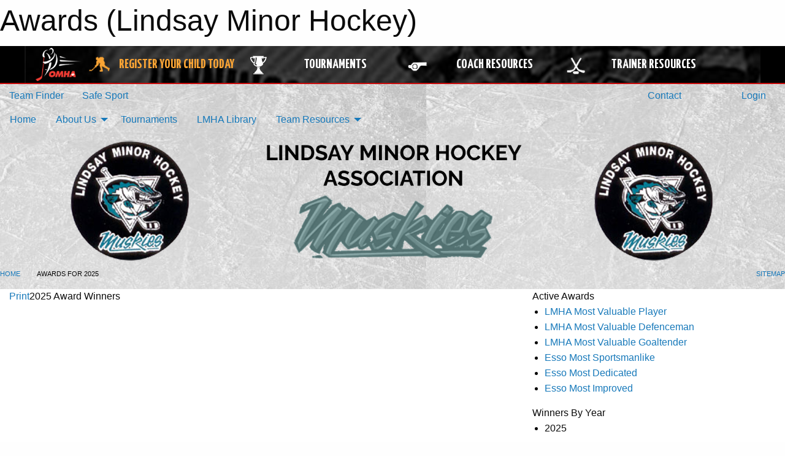

--- FILE ---
content_type: text/html; charset=utf-8
request_url: https://lindsayminorhockey.com/Awards/
body_size: 7743
content:


<!DOCTYPE html>

<html class="no-js" lang="en">
<head><meta charset="utf-8" /><meta http-equiv="x-ua-compatible" content="ie=edge" /><meta name="viewport" content="width=device-width, initial-scale=1.0" /><link rel="preconnect" href="https://cdnjs.cloudflare.com" /><link rel="dns-prefetch" href="https://cdnjs.cloudflare.com" /><link rel="preconnect" href="https://fonts.gstatic.com" /><link rel="dns-prefetch" href="https://fonts.gstatic.com" /><title>
	Awards (Lindsay Minor Hockey)
</title><link rel="stylesheet" href="https://fonts.googleapis.com/css2?family=Oswald&amp;family=Roboto&amp;family=Passion+One:wght@700&amp;display=swap" />

    <!-- Compressed CSS -->
    <link rel="stylesheet" href="https://cdnjs.cloudflare.com/ajax/libs/foundation/6.7.5/css/foundation.min.css" /><link rel="stylesheet" href="https://cdnjs.cloudflare.com/ajax/libs/motion-ui/2.0.3/motion-ui.css" />

    <!--load all styles -->
    
  <meta name="keywords" content="Sportsheadz,Sports,Website,Minor,Premium,Scheduling" /><meta name="description" content="lindsayminorhockey.com powered by MBSportsWeb" />


<link rel="stylesheet" href="/assets/responsive/css/networks/omha.min.css">
<link href='//fonts.googleapis.com/css?family=Yanone+Kaffeesatz:700|Open+Sans:800italic' rel='stylesheet' type='text/css'>

<style type="text/css" media="print">
    #omha_banner {
        display: none;
    }
</style>

<style type="text/css">
 body { --D-color-rgb-primary: 102,143,143; --D-color-rgb-secondary: 17,17,17; --D-color-rgb-link: 102,143,143; --D-color-rgb-link-hover: 17,17,17; --D-color-rgb-content-link: 102,143,143; --D-color-rgb-content-link-hover: 17,17,17 }  body { --D-fonts-main: 'Roboto', sans-serif }  body { --D-fonts-headings: 'Oswald', sans-serif }  body { --D-fonts-bold: 'Passion One', cursive }  body { --D-wrapper-max-width: 1200px }  .sitecontainer { background-color: rgba(119,119,119,1.0); background-image: url('/domains/lindsayminorhockey.com/a_new_design_-_made_with_postermywall_(8).jpg') }  .sitecontainer main .wrapper { background-color: rgba(255,255,255,1.0); }  .bottom-drawer .content { background-color: rgba(255,255,255,1.0); } #wid9 .row-masthead {  }
</style>
<link href="/Domains/lindsayminorhockey.com/favicon.ico" rel="shortcut icon" /><link href="/assets/responsive/css/public.min.css?v=2025.07.27" type="text/css" rel="stylesheet" media="screen" /><link href="/Utils/Styles.aspx?Mode=Responsive&amp;Version=2025.09.22.21.44.50" type="text/css" rel="stylesheet" media="screen" /><script>var clicky_site_ids = clicky_site_ids || []; clicky_site_ids.push(66560274); var clicky_custom = {};</script>
<script async src="//static.getclicky.com/js"></script>
<script async src="//static.getclicky.com/inc/javascript/video/youtube.js"></script>
</head>
<body>
    
    
  <h1 class="hidden">Awards (Lindsay Minor Hockey)</h1>

    <form method="post" action="/Awards/" id="frmMain">
<div class="aspNetHidden">
<input type="hidden" name="tlrk_ssm_TSSM" id="tlrk_ssm_TSSM" value="" />
<input type="hidden" name="tlrk_sm_TSM" id="tlrk_sm_TSM" value="" />
<input type="hidden" name="__EVENTTARGET" id="__EVENTTARGET" value="" />
<input type="hidden" name="__EVENTARGUMENT" id="__EVENTARGUMENT" value="" />
<input type="hidden" name="__VIEWSTATE" id="__VIEWSTATE" value="XZMUK1IxGKD6warKwsbF+ay/Ur8a7W9i0yU7uD7BzyXXrG/fYNs8oXeDrRiQRF0L/JtdnnGgKUMN50eQILh+htPmZD45wSKP+ecACwu3F6SVU9MOBjHAU4ADGz4lPLiSS5KeijDA6REv6bax4WYQswys4j7d30N90HKfH+w0PDAyCfYLjOrTpwwnKkGz9fOeOOBO4pm/ks9hgJRqg3eyrNH+SHTsWeGEJQvrecDcvGb5/d1SZbiSd6HBhbjzdi2pFiPZkvjH2x3cERbhuDIBlb1T6ZOIyVX3T+en7mf4Ghiz7kHIlLrkHwrB4wkq2ROdA0k2aSEvglLCX1RRUI/7tohBQNmm8bgoDhdAl4FitUondT0AShm7ioRSceaRDRGwoe4bR5tvs+zjRwMy5vr+muiSqG1V5/Dc8iHAUjXqWzx5SrhUDMD6HPHqTwkhaDwg9dxDcgBVJvIjNlssZWOHkqhhI5YD6DgBUzTl3CHjbs2YbkGZ50AZAHR9SHVTvNANOzmTfG72ztblKVcRnznnuw==" />
</div>

<script type="text/javascript">
//<![CDATA[
var theForm = document.forms['frmMain'];
if (!theForm) {
    theForm = document.frmMain;
}
function __doPostBack(eventTarget, eventArgument) {
    if (!theForm.onsubmit || (theForm.onsubmit() != false)) {
        theForm.__EVENTTARGET.value = eventTarget;
        theForm.__EVENTARGUMENT.value = eventArgument;
        theForm.submit();
    }
}
//]]>
</script>


<script src="/WebResource.axd?d=pynGkmcFUV13He1Qd6_TZDf5DQ_J-unYpwMV3fdX01vOhdqc0JN4hzL5co1xMejDuZvGhvUdyvV2P9RKh0oV9Q2&amp;t=638901397900000000" type="text/javascript"></script>


<script src="https://ajax.aspnetcdn.com/ajax/4.5.2/1/MicrosoftAjax.js" type="text/javascript"></script>
<script src="https://ajax.aspnetcdn.com/ajax/4.5.2/1/MicrosoftAjaxWebForms.js" type="text/javascript"></script>
<script src="/assets/core/js/web/web.min.js?v=2025.07.27" type="text/javascript"></script>
<script src="https://d2i2wahzwrm1n5.cloudfront.net/ajaxz/2025.2.609/Common/Core.js" type="text/javascript"></script>
<script src="https://d2i2wahzwrm1n5.cloudfront.net/ajaxz/2025.2.609/Ajax/Ajax.js" type="text/javascript"></script>
<div class="aspNetHidden">

	<input type="hidden" name="__VIEWSTATEGENERATOR" id="__VIEWSTATEGENERATOR" value="CA0B0334" />
	<input type="hidden" name="__EVENTVALIDATION" id="__EVENTVALIDATION" value="SsfhEDQoUd9e8Z8huWfbxHu6c5D1b20oWefeGwMNK+KuJNhUEv6AtYtYL/1KnOwYxUTdAHVsDwIxqJJJnC+SKW4pocDUITGhCKE8kdhfI2H0Ki7s3x48EJzy78BIKx4v" />
</div>
        <script type="text/javascript">
//<![CDATA[
Sys.WebForms.PageRequestManager._initialize('ctl00$tlrk_sm', 'frmMain', ['tctl00$tlrk_ramSU','tlrk_ramSU'], [], [], 90, 'ctl00');
//]]>
</script>

        <!-- 2025.2.609.462 --><div id="tlrk_ramSU">
	<span id="tlrk_ram" style="display:none;"></span>
</div>
        




<div id="omha_banner" style="position:relative; z-index: 1000;">
    <div class="grid-container">
        <div class="grid-x align-middle">
            <div class="cell shrink">
                <a href="http://www.omha.net/" target="_blank" title="Link to OMHA Website" rel="noopener">
                    <img src="//mbswcdn.com/img/omha/network_omha_logo.png" class="omha-logo" alt="OMHA Logo" />
                </a>
            </div>
            <div class="cell auto text-center hide-for-large">
                <button class="dropdown button hollow secondary" style="margin: 0;" type="button" data-open="omha_network_modal">OMHA Digital Network</button>
            </div>
            <div class="cell auto show-for-large">
                <div class="grid-x align-middle align-justify omha-links">
                    <div class="cell auto omha-hover omha-link text-center"><a class="" href="/Register/" target="" rel="noopener" title="Register Your Child Today"><div class="grid-x align-middle"><div class="cell shrink icon"><img src="https://omhaoffice.com/public/images/common/pages/NetworkBanner/hockey_player_yellow.png" alt="Icon for Register Your Child Today" /></div><div class="cell auto text-center"><span style="color: #F9A435;">Register Your Child Today</span></div></div></a></div><div class="cell auto omha-hover omha-link text-center"><a class="" href="https://www.omha.net/findatournament?utm_source=OMHA_Network&utm_medium=rss&utm_campaign=Tournaments" target="_blank" rel="noopener" title="Tournaments"><div class="grid-x align-middle"><div class="cell shrink icon"><img src="https://omhaoffice.com/public/images/common/pages/NetworkBanner/network_tournaments.png" alt="Icon for Tournaments" /></div><div class="cell auto text-center">Tournaments</div></div></a></div><div class="cell auto omha-hover omha-link text-center"><a class="" href="https://www.omha.net/coach?utm_source=OMHA_Network&utm_medium=rss&utm_campaign=Coaches" target="_blank" rel="noopener" title="Coach Resources"><div class="grid-x align-middle"><div class="cell shrink icon"><img src="https://omhaoffice.com/public/images/common/pages/NetworkBanner/network_coach_resources.png" alt="Icon for Coach Resources" /></div><div class="cell auto text-center">Coach Resources</div></div></a></div><div class="cell auto omha-hover omha-link text-center"><a class="" href="https://www.omha.net/trainer?utm_source=OMHA_Network&utm_medium=rss&utm_campaign=Trainers" target="_blank" rel="noopener" title="Trainer Resources"><div class="grid-x align-middle"><div class="cell shrink icon"><img src="https://omhaoffice.com/public/images/common/pages/NetworkBanner/network_clinics.png" alt="Icon for Trainer Resources" /></div><div class="cell auto text-center">Trainer Resources</div></div></a></div>
                </div>
            </div>
            <div class="cell shrink">
                <div class="grid-x small-up-4 large-up-2 text-center social-icons">
                    <div class="cell shrink"><a href="https://www.facebook.com/OntarioMinorHockey" target="_blank" rel="noopener"><i class="fab fa-facebook-square" title="OMHA Facebook Page"></i></a></div>
                    <div class="cell shrink"><a href="https://x.com/HometownHockey" target="_blank" rel="noopener"><i class="fab fa-square-x-twitter" title="OMHA X Account"></i></a></div>
                    <div class="cell shrink"><a href="https://www.youtube.com/user/OntarioMinorHockey" target="_blank" rel="noopener"><i class="fab fa-youtube-square" title="OMHA YouTube Channel"></i></a></div>
                    <div class="cell shrink"><a href="https://instagram.com/ontariominorhockey" target="_blank" rel="noopener"><i class="fab fa-instagram-square" title="OMHA Instagram Page"></i></a></div>
                </div>
            </div>
        </div>
    </div>
    <div class="large reveal" id="omha_network_modal" data-reveal data-v-offset="0">
        <h3 class="h3">
            <img src="//mbswcdn.com/img/omha/network_omha_logo.png" class="omha-logo" alt="OMHA Logo" />
            OMHA Digital Network
        </h3>
        <div class="stacked-for-small button-group hollow secondary expanded"><a class=" button modal-link" href="/Register/" target="" rel="noopener" title="Register Your Child Today"><img src="https://omhaoffice.com/public/images/common/pages/NetworkBanner/hockey_player_yellow.png" alt="Icon for Register Your Child Today" /><span style="color: #F9A435;">Register Your Child Today</span></a><a class=" button modal-link" href="https://www.omha.net/findatournament?utm_source=OMHA_Network&utm_medium=rss&utm_campaign=Tournaments" target="_blank" rel="noopener" title="Tournaments"><img src="https://omhaoffice.com/public/images/common/pages/NetworkBanner/network_tournaments.png" alt="Icon for Tournaments" />Tournaments</a><a class=" button modal-link" href="https://www.omha.net/coach?utm_source=OMHA_Network&utm_medium=rss&utm_campaign=Coaches" target="_blank" rel="noopener" title="Coach Resources"><img src="https://omhaoffice.com/public/images/common/pages/NetworkBanner/network_coach_resources.png" alt="Icon for Coach Resources" />Coach Resources</a><a class=" button modal-link" href="https://www.omha.net/trainer?utm_source=OMHA_Network&utm_medium=rss&utm_campaign=Trainers" target="_blank" rel="noopener" title="Trainer Resources"><img src="https://omhaoffice.com/public/images/common/pages/NetworkBanner/network_clinics.png" alt="Icon for Trainer Resources" />Trainer Resources</a></div>
        <button class="close-button" data-close aria-label="Close modal" type="button">
            <span aria-hidden="true">&times;</span>
        </button>
    </div>
</div>





        
  <div class="sitecontainer"><div id="row6" class="row-outer  not-editable"><div class="row-inner"><div id="wid7"><div class="outer-top-bar"><div class="wrapper row-top-bar"><div class="grid-x grid-padding-x align-middle"><div class="cell shrink show-for-small-only"><div class="cell small-6" data-responsive-toggle="top_bar_links" data-hide-for="medium"><button title="Toggle Top Bar Links" class="menu-icon" type="button" data-toggle></button></div></div><div class="cell shrink"><a href="/Seasons/Current/">Team Finder</a></div><div class="cell shrink"><a href="/SafeSport/">Safe Sport</a></div><div class="cell shrink"><div class="grid-x grid-margin-x"><div class="cell auto"><a href="https://www.facebook.com/profile.php?id=100057262338002" target="_blank" rel="noopener"><i class="fab fa-facebook" title="Facebook"></i></a></div><div class="cell auto"><a href="https://www.twitter.com/LMHA_Muskies" target="_blank" rel="noopener"><i class="fab fa-x-twitter" title="Twitter"></i></a></div><div class="cell auto"><a href="https://www.instagram.com/lindsayminorhockeyassoc" target="_blank" rel="noopener"><i class="fab fa-instagram" title="Instagram"></i></a></div></div></div><div class="cell auto show-for-medium"><ul class="menu align-right"><li><a href="/Contact/"><i class="fas fa-address-book" title="Contacts"></i>&nbsp;Contact</a></li><li><a href="/Search/"><i class="fas fa-search" title="Search"></i><span class="hide-for-medium">&nbsp;Search</span></a></li></ul></div><div class="cell auto medium-shrink text-right"><ul class="dropdown menu align-right" data-dropdown-menu><li><a href="/Account/Login/?ReturnUrl=%2fAwards%2f" rel="nofollow"><i class="fas fa-sign-in-alt"></i>&nbsp;Login</a></li></ul></div></div><div id="top_bar_links" class="hide-for-medium" style="display:none;"><ul class="vertical menu"><li><a href="/Contact/"><i class="fas fa-address-book" title="Contacts"></i>&nbsp;Contact</a></li><li><a href="/Search/"><i class="fas fa-search" title="Search"></i><span class="hide-for-medium">&nbsp;Search</span></a></li></ul></div></div></div>
</div></div></div><header id="header" class="hide-for-print"><div id="row12" class="row-outer  not-editable"><div class="row-inner wrapper"><div id="wid13">
</div></div></div><div id="row8" class="row-outer  not-editable"><div class="row-inner wrapper"><div id="wid10">
        <div class="cMain_ctl14-row-menu row-menu org-menu">
            
            <div class="grid-x align-middle">
                
                <nav class="cell auto">
                    <div class="title-bar" data-responsive-toggle="cMain_ctl14_menu" data-hide-for="large">
                        <div class="title-bar-left">
                            
                            <ul class="horizontal menu">
                                
                                <li><a href="/">Home</a></li>
                                
                                <li><a href="/Seasons/Current/">Team Finder</a></li>
                                
                            </ul>
                            
                        </div>
                        <div class="title-bar-right">
                            <div class="title-bar-title" data-toggle="cMain_ctl14_menu">Organization Menu&nbsp;<i class="fas fa-bars"></i></div>
                        </div>
                    </div>
                    <ul id="cMain_ctl14_menu" style="display: none;" class="vertical large-horizontal menu " data-responsive-menu="drilldown large-dropdown" data-back-button='<li class="js-drilldown-back"><a class="sh-menu-back"></a></li>'>
                        <li class="hover-nonfunction"><a href="/">Home</a></li><li class="hover-nonfunction"><a>About Us</a><ul class="menu vertical nested"><li class="hover-nonfunction"><a href="/Staff/1018/">Executive &amp; Staff</a></li><li class="hover-nonfunction"><a href="/Coaches/1019/">Current Coaches</a></li><li class="hover-nonfunction"><a href="/Accomplishments/">Accomplishments List</a></li><li class="hover-nonfunction"><a href="/Contact/1020/">Contact Us</a></li><li class="hover-nonfunction"><a href="/Awards/">Awards</a></li></ul></li><li class="hover-nonfunction highlight"><a href="/Tournament-Listings/">Tournaments</a></li><li class="hover-nonfunction"><a href="/Libraries/">LMHA Library</a></li><li class="hover-nonfunction"><a>Team Resources</a><ul class="menu vertical nested"><li class="hover-nonfunction"><a>Respect in Sport</a><ul class="menu vertical nested"><li class="hover-nonfunction"><a href="https://omha.respectgroupinc.com/koala_final/" target="_blank" rel="noopener"><i class="fa fa-external-link-alt"></i>Respect in Sport - Activity Leader</a></li><li class="hover-nonfunction"><a href="https://omhahockeyparent.respectgroupinc.com/koala_final/" target="_blank" rel="noopener"><i class="fa fa-external-link-alt"></i>Respect in Sport - Parents</a></li></ul></li><li class="hover-nonfunction"><a href="/Public/Documents/2023-2024_-_TEAM_OFFICIAL_QUALIFICATION_REQUIREMENTS-APPENDIX_A_FINAL_.pdf" target="_blank" rel="noopener"><i class="fa fa-file-pdf"></i>OMHA Bench Staff Qualifications Requirements</a></li><li class="hover-nonfunction"><a href="https://register.hockeycanada.ca/clinics" target="_blank" rel="noopener"><i class="fa fa-external-link-alt"></i>Register for a Clinic</a></li><li class="hover-nonfunction"><a>Police Record Checks</a><ul class="menu vertical nested"><li class="hover-nonfunction"><a href="/Pages/5722/Record_Check_Information/">Record Check Information</a></li><li class="hover-nonfunction"><a href="/Public/Documents/2025/Lindsay_Minor_Hockey_Association_Vulnerable_Sector_Check_Letter.pdf" target="_blank" rel="noopener"><i class="fa fa-file-pdf"></i>LMHA Record Check Letter</a></li><li class="hover-nonfunction"><a href="https://www.policesolutions.ca/checks/services/kawarthalakes/index.php" target="_blank" rel="noopener"><i class="fa fa-external-link-alt"></i>KLPS Vulnerable Sector Check</a></li><li class="hover-nonfunction"><a href="https://www.opp.ca/index.php?id=147&lng=en" target="_blank" rel="noopener"><i class="fa fa-external-link-alt"></i>(Outside Lindsay) OPP Vulnerable Sector Check</a></li></ul></li><li class="hover-nonfunction"><a>Travel Permits</a><ul class="menu vertical nested"><li class="hover-nonfunction"><a href="/Forms/1235/Exhibition_Games_Travel_Permit_Request_LL/"><i class="fab fa-wpforms"></i>Exhibition Travel Permit Request - LL</a></li><li class="hover-nonfunction"><a href="/Forms/1335/Exhibition_Games_Travel_Permit_Request_Rep/"><i class="fab fa-wpforms"></i>Exhibition Travel Permit Request - Rep</a></li><li class="hover-nonfunction"><a href="/Forms/1134/_Tournament_Requests_Rep_Teams/"><i class="fab fa-wpforms"></i>Tournament Requests - Rep</a></li><li class="hover-nonfunction"><a href="/Forms/1135/Local_League_Tournament_Requests/"><i class="fab fa-wpforms"></i>Tournaments Requests - LL</a></li></ul></li><li class="hover-nonfunction"><a href="/Libraries/6059/Team_Forms/">Team Forms</a></li><li class="hover-nonfunction"><a href="/Forms/1949/Events_-_Volunteer_Opportunities/"><i class="fab fa-wpforms"></i>Events - Volunteer Opportunities</a></li></ul></li>
                    </ul>
                </nav>
            </div>
            
        </div>
        </div><div id="wid9"><div class="cMain_ctl17-row-masthead row-masthead"><div class="grid-x align-middle text-center"><div class="cell small-4"><a href="/"><img class="contained-image" src="/domains/lindsayminorhockey.com/logo.png" alt="Main Logo" /></a></div><div class="cell small-4"><img class="contained-image" src="/domains/lindsayminorhockey.com/A_New_Design_-_Made_with_PosterMyWall_(3).png" alt="Banner Image" /></div><div class="cell small-4"><img class="contained-image secondary" src="/domains/lindsayminorhockey.com/logo.png" alt="Secondary Logo" /></div></div></div>
</div><div id="wid11"></div></div></div><div id="row14" class="row-outer  not-editable"><div class="row-inner wrapper"><div id="wid15">
<div class="cMain_ctl25-row-breadcrumb row-breadcrumb">
    <div class="grid-x"><div class="cell auto"><nav aria-label="You are here:" role="navigation"><ul class="breadcrumbs"><li><a href="/" title="Main Home Page">Home</a></li><li>Awards for 2025</li></ul></nav></div><div class="cell shrink"><ul class="breadcrumbs"><li><a href="/Sitemap/" title="Go to the sitemap page for this website"><i class="fas fa-sitemap"></i><span class="show-for-large">&nbsp;Sitemap</span></a></li></ul></div></div>
</div>
</div></div></div></header><main id="main"><div class="wrapper"><div id="row19" class="row-outer"><div class="row-inner"><div id="wid20"></div></div></div><div id="row23" class="row-outer"><div class="row-inner"><div id="wid24"></div></div></div><div id="row1" class="row-outer"><div class="row-inner"><div class="grid-x grid-padding-x"><div id="row1col2" class="cell small-12 medium-7 large-8 "><div id="wid4">
<div class="cMain_ctl44-outer widget">
    <div class="mod"><div class="clipper"><div class="modTitle"><a class="print noPrint" onclick="javascript:window.print();"><span>Print</span></a><span>2025 Award Winners</span></div></div><div class="modBody"><div style="min-height: 500pc;"></div></div></div>
</div>
</div></div><div id="row1col3" class="cell small-12 medium-5 large-4 "><div id="wid5">
<div class="cMain_ctl49-outer widget">
    <div class="mod"><div class="clipper"><div class="modTitle"><span>Active Awards</span></div></div><div class="modBody"><div style="min-height: 100px;"><div class="list"><ul><li class="boxed link centered M" onclick="window.location = '/Awards/6757/LMHA_Most_Valuable_Player/'"><a href="/Awards/6757/LMHA_Most_Valuable_Player/">LMHA Most Valuable Player</a></li><li class="boxed link centered M" onclick="window.location = '/Awards/6758/LMHA_Most_Valuable_Defenceman/'"><a href="/Awards/6758/LMHA_Most_Valuable_Defenceman/">LMHA Most Valuable Defenceman</a></li><li class="boxed link centered M" onclick="window.location = '/Awards/6759/LMHA_Most_Valuable_Goaltender/'"><a href="/Awards/6759/LMHA_Most_Valuable_Goaltender/">LMHA Most Valuable Goaltender</a></li><li class="boxed link centered M" onclick="window.location = '/Awards/6754/Esso_Most_Sportsmanlike/'"><a href="/Awards/6754/Esso_Most_Sportsmanlike/">Esso Most Sportsmanlike</a></li><li class="boxed link centered M" onclick="window.location = '/Awards/6755/Esso_Most_Dedicated/'"><a href="/Awards/6755/Esso_Most_Dedicated/">Esso Most Dedicated</a></li><li class="boxed link centered M" onclick="window.location = '/Awards/6756/Esso_Most_Improved/'"><a href="/Awards/6756/Esso_Most_Improved/">Esso Most Improved</a></li></ul></div></div></div></div><div class="mod"><div class="clipper"><div class="modTitle"><span>Winners By Year</span></div></div><div class="modBody"><div style="min-height: 100px;"><div class="list"><ul><li class="boxed selected centered M">2025</li></ul></div></div></div></div>
</div>
</div></div></div></div></div><div id="row21" class="row-outer"><div class="row-inner"><div id="wid22"></div></div></div></div></main><footer id="footer" class="hide-for-print"><div id="row16" class="row-outer  not-editable"><div class="row-inner wrapper"><div id="wid17">
    <div class="cMain_ctl63-row-footer row-footer">
        <div class="grid-x"><div class="cell medium-6"><div class="sportsheadz"><div class="grid-x"><div class="cell small-6 text-center sh-logo"><a href="/App/" rel="noopener" title="More information about the Sportsheadz App"><img src="https://mbswcdn.com/img/sportsheadz/go-mobile.png" alt="Sportsheadz Go Mobile!" /></a></div><div class="cell small-6"><h3>Get Mobile!</h3><p>Download our mobile app to stay up to date on all the latest scores, stats, and schedules</p><div class="app-store-links"><div class="cell"><a href="/App/" rel="noopener" title="More information about the Sportsheadz App"><img src="https://mbswcdn.com/img/sportsheadz/appstorebadge-300x102.png" alt="Apple App Store" /></a></div><div class="cell"><a href="/App/" rel="noopener" title="More information about the Sportsheadz App"><img src="https://mbswcdn.com/img/sportsheadz/google-play-badge-1-300x92.png" alt="Google Play Store" /></a></div></div></div></div></div></div><div class="cell medium-6"><div class="contact"><h3>Contact Us</h3>Visit our <a href="/Contact">Contact</a> page for more contact details.</div></div></div>
    </div>
</div><div id="wid18">

<div class="cMain_ctl66-outer">
    <div class="row-footer-terms">
        <div class="grid-x grid-padding-x grid-padding-y">
            <div class="cell">
                <ul class="menu align-center">
                    <li><a href="https://mail.mbsportsweb.ca/" rel="nofollow">Webmail</a></li>
                    <li id="cMain_ctl66_li_safesport"><a href="/SafeSport/">Safe Sport</a></li>
                    <li><a href="/Privacy-Policy/">Privacy Policy</a></li>
                    <li><a href="/Terms-Of-Use/">Terms of Use</a></li>
                    <li><a href="/Help/">Website Help</a></li>
                    <li><a href="/Sitemap/">Sitemap</a></li>
                    <li><a href="/Contact/">Contact</a></li>
                    <li><a href="/Subscribe/">Subscribe</a></li>
                </ul>
            </div>
        </div>
    </div>
</div>
</div></div></div></footer></div>
  
  
  

        
        
        <input type="hidden" name="ctl00$hfCmd" id="hfCmd" />
        <script type="text/javascript">
            //<![CDATA[
            function get_HFID() { return "hfCmd"; }
            function toggleBio(eLink, eBio) { if (document.getElementById(eBio).style.display == 'none') { document.getElementById(eLink).innerHTML = 'Hide Bio'; document.getElementById(eBio).style.display = 'block'; } else { document.getElementById(eLink).innerHTML = 'Show Bio'; document.getElementById(eBio).style.display = 'none'; } }
            function get_WinHeight() { var h = (typeof window.innerHeight != 'undefined' ? window.innerHeight : document.body.offsetHeight); return h; }
            function get_WinWidth() { var w = (typeof window.innerWidth != 'undefined' ? window.innerWidth : document.body.offsetWidth); return w; }
            function StopPropagation(e) { e.cancelBubble = true; if (e.stopPropagation) { e.stopPropagation(); } }
            function set_cmd(n) { var t = $get(get_HFID()); t.value = n, __doPostBack(get_HFID(), "") }
            function set_cookie(n, t, i) { var r = new Date; r.setDate(r.getDate() + i), document.cookie = n + "=" + escape(t) + ";expires=" + r.toUTCString() + ";path=/;SameSite=Strict"; }
            function get_cookie(n) { var t, i; if (document.cookie.length > 0) { t = document.cookie.indexOf(n + "="); if (t != -1) return t = t + n.length + 1, i = document.cookie.indexOf(";", t), i == -1 && (i = document.cookie.length), unescape(document.cookie.substring(t, i)) } return "" }
            function Track(goal_name) { if (typeof (clicky) != "undefined") { clicky.goal(goal_name); } }
                //]]>
        </script>
    

<script type="text/javascript">
//<![CDATA[
window.__TsmHiddenField = $get('tlrk_sm_TSM');Sys.Application.add_init(function() {
    $create(Telerik.Web.UI.RadAjaxManager, {"_updatePanels":"","ajaxSettings":[],"clientEvents":{OnRequestStart:"",OnResponseEnd:""},"defaultLoadingPanelID":"","enableAJAX":true,"enableHistory":false,"links":[],"styles":[],"uniqueID":"ctl00$tlrk_ram","updatePanelsRenderMode":0}, null, null, $get("tlrk_ram"));
});
//]]>
</script>
</form>

    <script src="https://cdnjs.cloudflare.com/ajax/libs/jquery/3.6.0/jquery.min.js"></script>
    <script src="https://cdnjs.cloudflare.com/ajax/libs/what-input/5.2.12/what-input.min.js"></script>
    <!-- Compressed JavaScript -->
    <script src="https://cdnjs.cloudflare.com/ajax/libs/foundation/6.7.5/js/foundation.min.js"></script>
    <!-- Slick Carousel Compressed JavaScript -->
    <script src="/assets/responsive/js/slick.min.js?v=2025.07.27"></script>

    <script>
        $(document).foundation();

        $(".sh-menu-back").each(function () {
            var backTxt = $(this).parent().closest(".is-drilldown-submenu-parent").find("> a").text();
            $(this).text(backTxt);
        });

        $(".hover-nonfunction").on("mouseenter", function () { $(this).addClass("hover"); });
        $(".hover-nonfunction").on("mouseleave", function () { $(this).removeClass("hover"); });
        $(".hover-function").on("mouseenter touchstart", function () { $(this).addClass("hover"); setTimeout(function () { $(".hover-function.hover .hover-function-links").css("pointer-events", "auto"); }, 100); });
        $(".hover-function").on("mouseleave touchmove", function () { $(".hover-function.hover .hover-function-links").css("pointer-events", "none"); $(this).removeClass("hover"); });

        function filteritems(containerid, item_css, css_to_show) {
            if (css_to_show == "") {
                $("#" + containerid + " ." + item_css).fadeIn();
            } else {
                $("#" + containerid + " ." + item_css).hide();
                $("#" + containerid + " ." + item_css + "." + css_to_show).fadeIn();
            }
        }

    </script>

    

    <script type="text/javascript">
 var alt_title = $("h1.hidden").html(); if(alt_title != "") { clicky_custom.title = alt_title; }
</script>


    

<script defer src="https://static.cloudflareinsights.com/beacon.min.js/vcd15cbe7772f49c399c6a5babf22c1241717689176015" integrity="sha512-ZpsOmlRQV6y907TI0dKBHq9Md29nnaEIPlkf84rnaERnq6zvWvPUqr2ft8M1aS28oN72PdrCzSjY4U6VaAw1EQ==" data-cf-beacon='{"version":"2024.11.0","token":"921daeccbac8442e8633cfebeb0a4035","r":1,"server_timing":{"name":{"cfCacheStatus":true,"cfEdge":true,"cfExtPri":true,"cfL4":true,"cfOrigin":true,"cfSpeedBrain":true},"location_startswith":null}}' crossorigin="anonymous"></script>
</body>
</html>
